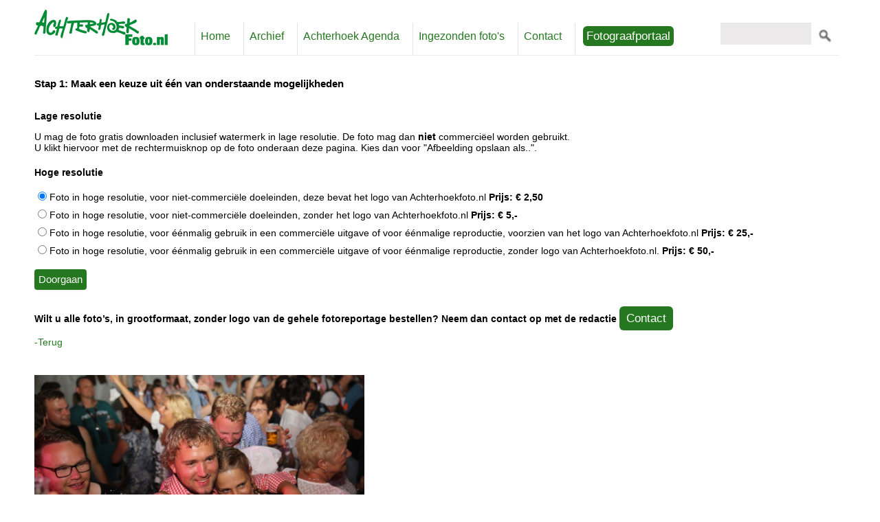

--- FILE ---
content_type: text/html; charset=utf-8
request_url: https://www.achterhoekfoto.nl/betaalmodule/index/365048
body_size: 3887
content:
<!DOCTYPE html>
<html>
<head>

    <meta http-equiv="X-UA-Compatible" content="IE=edge" />
    <meta charset="utf-8" />
    <meta name="viewport" content="width=device-width, initial-scale=1.0">

    <title>Betaalmodule - achterhoekfoto.nl</title>
    <!--Import script-->
    <script src="/Scripts/jquery-1.11.1.min.js"></script>
    <script src="/Scripts/jquery.row-grid.js"></script>
    <script src="/Scripts/Menu.js" type="text/javascript"></script>
    <script type="text/javascript" src="/Scripts/simple-inheritance.min.js"></script>
    <script src="/Scripts/masonry.js"></script>
    <!--Import stylesheets-->
    <link href="/Content/style.css" rel="stylesheet" type="text/css" />
    <link href="/Content/grid.css" rel="stylesheet" type="text/css" />
    <link href="/Content/mediaqueries.css" rel="stylesheet" />
            <link href="/Content/achfoto.css" rel="stylesheet" />
        <link href="https://www.achterhoekfoto.nl/content/favicons/weeversdata/foto/icon-57x57.png" rel="apple-touch-icon" />
        <link href="https://www.achterhoekfoto.nl/content/favicons/weeversdata/foto/icon-76x76.png" rel="apple-touch-icon" sizes="76x76" />
        <link href="https://www.achterhoekfoto.nl/content/favicons/weeversdata/foto/icon-120x120.png" rel="apple-touch-icon" sizes="120x120" />
        <link href="https://www.achterhoekfoto.nl/content/favicons/weeversdata/foto/icon-152x152.png" rel="apple-touch-icon" sizes="152x152" />
        <link href="https://www.achterhoekfoto.nl/content/favicons/weeversdata/foto/icon-180x180.png" rel="apple-touch-icon" sizes="180x180" />
        <link href="https://www.achterhoekfoto.nl/content/favicons/weeversdata/foto/icon-hires.png" rel="icon" sizes="192x192" />
        <link href="https://www.achterhoekfoto.nl/content/favicons/weeversdata/foto/icon-normal.png" rel="icon" sizes="128x128" />
        <meta name="msapplication-square70x70logo" content="https://www.achterhoekfoto.nl/content/favicons/weeversdata/foto/icon-76x76.png" />
        <meta name="msapplication-square150x150logo" content="https://www.achterhoekfoto.nl/content/favicons/weeversdata/foto/icon-152x152.png" />
                    
            <!-- Google Tag Manager -->
            <script> 
                (function (w, d, s, l, i) {
                            w[l] = w[l] ||[]; w[l].push({
                                'gtm.start':
                    new Date().getTime(),event:'gtm.js'});var f = d.getElementsByTagName(s)[0],
                    j = d.createElement(s), dl = l != 'dataLayer' ? '&l=' + l : ''; j.async=true;j.src=
                    'https://www.googletagmanager.com/gtm.js?id='+i+dl;f.parentNode.insertBefore(j, f);
                        })(window, document, 'script', 'dataLayer', 'GTM-MJN93Z7');
            </script>
            <!-- End Google Tag Manager -->
            



    <script type="text/javascript">
        var pref = 'achfoto';
        var prefdomain = 'achterhoekfoto.nl';
    </script>
    <script src="/Scripts/pubblecont4.js?v=2"></script>

    




    <script>
        (function (i, s, o, g, r, a, m) {
            i['GoogleAnalyticsObject'] = r; i[r] = i[r] || function () {
                (i[r].q = i[r].q || []).push(arguments)
            }, i[r].l = 1 * new Date(); a = s.createElement(o),
                m = s.getElementsByTagName(o)[0]; a.async = 1; a.src = g; m.parentNode.insertBefore(a, m)
        })(window, document, 'script', '//www.google-analytics.com/analytics.js', 'ga');

        ga('create', 'UA-11992863-1', 'auto');
        ga('send', 'pageview');

    </script>

</head>
<body>
        
            <!-- Google Tag Manager (noscript) -->
            <noscript>
                <iframe src="https://www.googletagmanager.com/ns.html?id=GTM-MJN93Z7"
                height="0" width="0" style="display:none;visibility:hidden"></iframe>
            </noscript>
            <!-- End Google Tag Manager (noscript) -->
        

    <div id="global">
        <!-- Global menu-->
        


<div class="centercontainer">
    <div>
        <div class="pbph" w="728" h="90" pos="300" max="1" advobject="webadv_1af"></div>
        <script>loadDesigns();</script>
    </div>
</div>

        <div class="topbar centercontainer">
            <a href="/">
                <div class="Branding">
                    <div class="Branding-logo">
                        <img src="/images/Logo Achterhoek foto FC.jpg" />
                    </div>
                </div>
            </a>
            <a id="touch-menu" class="mobile-menu" href="#"><i class="icon-reorder"></i><img src="/images/399-list1@2x.png" /> menu</a>
            <nav>
                <ul class="menu">
                    <li><a href="/">Home</a></li>
                    <li><a href="/Home/Archief">Archief</a></li>
                    <li><a href="https://www.achterhoekagenda.nl" target="_blank">Achterhoek Agenda</a></li>
                    <li><a href="/Home/ingezonden">Ingezonden foto&#39;s</a></li>
                    <li><a href="/Home/Contact">Contact</a></li>
                    <li class="portalbutton">
                        <div style="padding:5px; display:inline;">
                            <a href="/fotograafportaal" class="actionbutton2" style="display: inline;padding:5px; color: white;">Fotograafportaal</a>
                        </div>
                    </li>
                <li class="search">
<form action="/Home/Search" method="post">                        <input type="text" class="search" name="input" style="background: rgb(241,241,241); width: 120px;">
                        <div style="display:block;float: right;"><img src="/images/search-dark.png" style="margin-top: 8px; width: 20px; margin-left: 10px" alt="zoeken"></div>
</form>                </li>
                </ul>
            </nav>
        </div>

        <!-- /global menu -->
        <!-- Content-->
        <div class="grid centercontainer">
            
<h1></h1>
<div class="rij">
    <p>
        <h2>Stap 1: Maak een keuze uit één van onderstaande mogelijkheden</h2>
    </p>
<form action="/betaalmodule/index/365048" method="post">        <br />
        <h3>Lage resolutie</h3>
        <p>
            U mag de foto gratis downloaden inclusief watermerk in lage resolutie. De foto mag dan <strong>niet</strong> commerciëel worden gebruikt.<br />
            U klikt hiervoor met de rechtermuisknop op de foto onderaan deze pagina. Kies dan voor "Afbeelding opslaan als..".
        </p>
    <h3 style="margin-top:20px;">Hoge resolutie</h3>
    <ul class="optielijst" style="margin-top:0;">
        <li>
            <label> <input checked="checked" id="keuze" name="keuze" type="radio" value="1" /> Foto in hoge resolutie, voor niet-commerciële doeleinden, deze bevat het logo van Achterhoekfoto.nl <b>Prijs:  € 2,50  </b></label>
        </li>

        <li>
            <label><input id="keuze" name="keuze" type="radio" value="2" /> Foto in hoge resolutie, voor niet-commerciële doeleinden, zonder het logo van Achterhoekfoto.nl <b> Prijs:  € 5,-</b></label>
        </li>

        <li>
            <label>  <input id="keuze" name="keuze" type="radio" value="3" /> Foto in hoge resolutie, voor éénmalig gebruik in een commerciële uitgave of voor éénmalige reproductie, voorzien van het logo van Achterhoekfoto.nl <b>Prijs: € 25,-</b></label>
        </li>

        <li>
            <label>  <input id="keuze" name="keuze" type="radio" value="4" /> Foto in hoge resolutie, voor éénmalig gebruik in een commerciële uitgave of voor éénmalige reproductie, zonder logo van Achterhoekfoto.nl. <b> Prijs: € 50,-</b></label>
        </li>
    </ul>
        <input type="submit" value="Doorgaan" class="" />
        <br />
        <br />
        <strong>Wilt u alle foto’s, in grootformaat, zonder logo van de gehele fotoreportage bestellen? Neem dan contact op met de redactie </strong><a href="/home/contact" class="actionbutton2" >Contact</a>
        <br />
    <br />
<a href="">-Terug</a></form>    <div class="rij">

        <img src="//pubblestorage.blob.core.windows.net/05e27930/content/2018/5/fbc61e50-9864-49be-bf5a-fe5a663eea36_thumb1024.jpg" height="320" />
    </div>
    <style type="text/css">
        label {
            float: none;
            clear: both;
            width: auto;
        }
    </style>



</div>

        </div>
        <!-- /Content -->
        <!-- Footer-->
        <footer class="footer">
            <hr />
            <ul class="footermenu">
                <li>
                    <a href='/'>

                    </a>
                </li>

                <li><a href="/Home/Voorwaarden">Voorwaarden |</a></li>

                    <li><a href="https://www.achterhoeknieuws.nl/adverteren/" target="_blank">Adverteren</a></li>
                                            <li style="margin-right: 10px; margin-left: 10px"><a href="https://nl-nl.facebook.com/pages/Achterhoekfotonl/195249400504264"><img src="/images/485-facebook@2x.png" style="height: 20px;" /></a></li>
                        <li><a href="https://twitter.com/achterhoek_foto"><img src="/images/498-twitter@2x.png" style="height: 20px;" /></a></li>
                    <li>
                        <div style="font-size:10px; margin-top:20px;line-height: 1.4;">


                            &copy;2026 - Niets van deze website mag zonder toestemming worden gebruikt voor commerciële doeleinden.<br />
                            Wij hebben geen bezwaar tegen het plaatsen van onze foto('s) op online communities, mits de foto('s) voorzien zijn van het achterhoekfoto.nl watermerk.<br />
                            Staat u op een foto, en wilt u dat de foto verwijderd wordt? Stuur een e-mail met de reden naar <a href="mailto:info@achterhoekfoto.nl">info@achterhoekfoto.nl</a>. Gemaakt met behulp van <a href="//www.pubble.nl/" target="_blank">pubble</a>

                            
                        </div>
                    </li>
                </ul>

            <script src="/Scripts/modernizr-2.6.2.js"></script>
        </footer>
        <!-- /Footer -->
    </div>
    <div id="loadingReload" style="background-color: #000; z-index: 99999999; opacity: 0.8; position: absolute; width: 100%; height: 100%; display: none;">
        <div style="position: relative;" id="specialSpinner">
            <div class="spinner" id="exportSpinner" style="width: 135px; height: 164px; position: relative; display: block; margin-left: 45%; margin-top: 15%;">
                <div class="bar1"></div>
                <div class="bar2"></div>
                <div class="bar3"></div>
                <div class="bar4"></div>
                <div class="bar5"></div>
                <div class="bar6"></div>
                <div class="bar7"></div>
                <div class="bar8"></div>
                <div class="bar9"></div>
                <div class="bar10"></div>
                <div class="bar11"></div>
                <div class="bar12"></div>
            </div>
        </div>
    </div>
</body>

</html>

--- FILE ---
content_type: application/x-javascript
request_url: https://ws.pubble.nl/Content.svc/getAdCollection?api=PubbleWebsite&prefix=achfoto&mobile=false&vp=false&positions=728;90;300;1;XJOdp;webadv_1af;800:&callback=jsonp_callback_77492
body_size: 522
content:
jsonp_callback_77492([]);